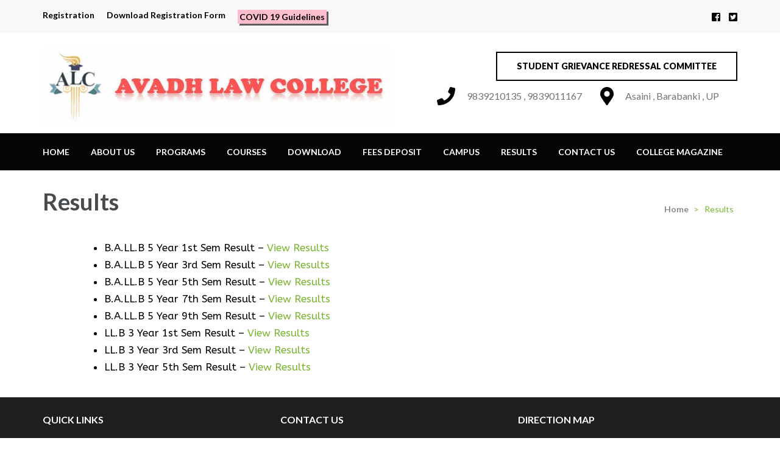

--- FILE ---
content_type: text/html; charset=UTF-8
request_url: http://avadhlawcollege.com/results/
body_size: 11829
content:
<!DOCTYPE html>
<html lang="en-US">
<head itemscope itemtype="http://schema.org/WebSite">
<meta charset="UTF-8">
<meta name="viewport" content="width=device-width, initial-scale=1">
<link rel="profile" href="http://gmpg.org/xfn/11">
<link rel="pingback" href="http://avadhlawcollege.com/xmlrpc.php">

<title>Results &#8211; Avadh Law College</title>
<meta name='robots' content='max-image-preview:large' />
<link rel='dns-prefetch' href='//fonts.googleapis.com' />
<link rel="alternate" type="application/rss+xml" title="Avadh Law College &raquo; Feed" href="http://avadhlawcollege.com/feed/" />
<link rel="alternate" type="application/rss+xml" title="Avadh Law College &raquo; Comments Feed" href="http://avadhlawcollege.com/comments/feed/" />
<script type="text/javascript">
window._wpemojiSettings = {"baseUrl":"https:\/\/s.w.org\/images\/core\/emoji\/14.0.0\/72x72\/","ext":".png","svgUrl":"https:\/\/s.w.org\/images\/core\/emoji\/14.0.0\/svg\/","svgExt":".svg","source":{"concatemoji":"http:\/\/avadhlawcollege.com\/wp-includes\/js\/wp-emoji-release.min.js?ver=6.2.8"}};
/*! This file is auto-generated */
!function(e,a,t){var n,r,o,i=a.createElement("canvas"),p=i.getContext&&i.getContext("2d");function s(e,t){p.clearRect(0,0,i.width,i.height),p.fillText(e,0,0);e=i.toDataURL();return p.clearRect(0,0,i.width,i.height),p.fillText(t,0,0),e===i.toDataURL()}function c(e){var t=a.createElement("script");t.src=e,t.defer=t.type="text/javascript",a.getElementsByTagName("head")[0].appendChild(t)}for(o=Array("flag","emoji"),t.supports={everything:!0,everythingExceptFlag:!0},r=0;r<o.length;r++)t.supports[o[r]]=function(e){if(p&&p.fillText)switch(p.textBaseline="top",p.font="600 32px Arial",e){case"flag":return s("\ud83c\udff3\ufe0f\u200d\u26a7\ufe0f","\ud83c\udff3\ufe0f\u200b\u26a7\ufe0f")?!1:!s("\ud83c\uddfa\ud83c\uddf3","\ud83c\uddfa\u200b\ud83c\uddf3")&&!s("\ud83c\udff4\udb40\udc67\udb40\udc62\udb40\udc65\udb40\udc6e\udb40\udc67\udb40\udc7f","\ud83c\udff4\u200b\udb40\udc67\u200b\udb40\udc62\u200b\udb40\udc65\u200b\udb40\udc6e\u200b\udb40\udc67\u200b\udb40\udc7f");case"emoji":return!s("\ud83e\udef1\ud83c\udffb\u200d\ud83e\udef2\ud83c\udfff","\ud83e\udef1\ud83c\udffb\u200b\ud83e\udef2\ud83c\udfff")}return!1}(o[r]),t.supports.everything=t.supports.everything&&t.supports[o[r]],"flag"!==o[r]&&(t.supports.everythingExceptFlag=t.supports.everythingExceptFlag&&t.supports[o[r]]);t.supports.everythingExceptFlag=t.supports.everythingExceptFlag&&!t.supports.flag,t.DOMReady=!1,t.readyCallback=function(){t.DOMReady=!0},t.supports.everything||(n=function(){t.readyCallback()},a.addEventListener?(a.addEventListener("DOMContentLoaded",n,!1),e.addEventListener("load",n,!1)):(e.attachEvent("onload",n),a.attachEvent("onreadystatechange",function(){"complete"===a.readyState&&t.readyCallback()})),(e=t.source||{}).concatemoji?c(e.concatemoji):e.wpemoji&&e.twemoji&&(c(e.twemoji),c(e.wpemoji)))}(window,document,window._wpemojiSettings);
</script>
<style type="text/css">
img.wp-smiley,
img.emoji {
	display: inline !important;
	border: none !important;
	box-shadow: none !important;
	height: 1em !important;
	width: 1em !important;
	margin: 0 0.07em !important;
	vertical-align: -0.1em !important;
	background: none !important;
	padding: 0 !important;
}
</style>
	<link rel='stylesheet' id='wp-block-library-css' href='http://avadhlawcollege.com/wp-includes/css/dist/block-library/style.min.css?ver=6.2.8' type='text/css' media='all' />
<link rel='stylesheet' id='classic-theme-styles-css' href='http://avadhlawcollege.com/wp-includes/css/classic-themes.min.css?ver=6.2.8' type='text/css' media='all' />
<style id='global-styles-inline-css' type='text/css'>
body{--wp--preset--color--black: #000000;--wp--preset--color--cyan-bluish-gray: #abb8c3;--wp--preset--color--white: #ffffff;--wp--preset--color--pale-pink: #f78da7;--wp--preset--color--vivid-red: #cf2e2e;--wp--preset--color--luminous-vivid-orange: #ff6900;--wp--preset--color--luminous-vivid-amber: #fcb900;--wp--preset--color--light-green-cyan: #7bdcb5;--wp--preset--color--vivid-green-cyan: #00d084;--wp--preset--color--pale-cyan-blue: #8ed1fc;--wp--preset--color--vivid-cyan-blue: #0693e3;--wp--preset--color--vivid-purple: #9b51e0;--wp--preset--gradient--vivid-cyan-blue-to-vivid-purple: linear-gradient(135deg,rgba(6,147,227,1) 0%,rgb(155,81,224) 100%);--wp--preset--gradient--light-green-cyan-to-vivid-green-cyan: linear-gradient(135deg,rgb(122,220,180) 0%,rgb(0,208,130) 100%);--wp--preset--gradient--luminous-vivid-amber-to-luminous-vivid-orange: linear-gradient(135deg,rgba(252,185,0,1) 0%,rgba(255,105,0,1) 100%);--wp--preset--gradient--luminous-vivid-orange-to-vivid-red: linear-gradient(135deg,rgba(255,105,0,1) 0%,rgb(207,46,46) 100%);--wp--preset--gradient--very-light-gray-to-cyan-bluish-gray: linear-gradient(135deg,rgb(238,238,238) 0%,rgb(169,184,195) 100%);--wp--preset--gradient--cool-to-warm-spectrum: linear-gradient(135deg,rgb(74,234,220) 0%,rgb(151,120,209) 20%,rgb(207,42,186) 40%,rgb(238,44,130) 60%,rgb(251,105,98) 80%,rgb(254,248,76) 100%);--wp--preset--gradient--blush-light-purple: linear-gradient(135deg,rgb(255,206,236) 0%,rgb(152,150,240) 100%);--wp--preset--gradient--blush-bordeaux: linear-gradient(135deg,rgb(254,205,165) 0%,rgb(254,45,45) 50%,rgb(107,0,62) 100%);--wp--preset--gradient--luminous-dusk: linear-gradient(135deg,rgb(255,203,112) 0%,rgb(199,81,192) 50%,rgb(65,88,208) 100%);--wp--preset--gradient--pale-ocean: linear-gradient(135deg,rgb(255,245,203) 0%,rgb(182,227,212) 50%,rgb(51,167,181) 100%);--wp--preset--gradient--electric-grass: linear-gradient(135deg,rgb(202,248,128) 0%,rgb(113,206,126) 100%);--wp--preset--gradient--midnight: linear-gradient(135deg,rgb(2,3,129) 0%,rgb(40,116,252) 100%);--wp--preset--duotone--dark-grayscale: url('#wp-duotone-dark-grayscale');--wp--preset--duotone--grayscale: url('#wp-duotone-grayscale');--wp--preset--duotone--purple-yellow: url('#wp-duotone-purple-yellow');--wp--preset--duotone--blue-red: url('#wp-duotone-blue-red');--wp--preset--duotone--midnight: url('#wp-duotone-midnight');--wp--preset--duotone--magenta-yellow: url('#wp-duotone-magenta-yellow');--wp--preset--duotone--purple-green: url('#wp-duotone-purple-green');--wp--preset--duotone--blue-orange: url('#wp-duotone-blue-orange');--wp--preset--font-size--small: 13px;--wp--preset--font-size--medium: 20px;--wp--preset--font-size--large: 36px;--wp--preset--font-size--x-large: 42px;--wp--preset--spacing--20: 0.44rem;--wp--preset--spacing--30: 0.67rem;--wp--preset--spacing--40: 1rem;--wp--preset--spacing--50: 1.5rem;--wp--preset--spacing--60: 2.25rem;--wp--preset--spacing--70: 3.38rem;--wp--preset--spacing--80: 5.06rem;--wp--preset--shadow--natural: 6px 6px 9px rgba(0, 0, 0, 0.2);--wp--preset--shadow--deep: 12px 12px 50px rgba(0, 0, 0, 0.4);--wp--preset--shadow--sharp: 6px 6px 0px rgba(0, 0, 0, 0.2);--wp--preset--shadow--outlined: 6px 6px 0px -3px rgba(255, 255, 255, 1), 6px 6px rgba(0, 0, 0, 1);--wp--preset--shadow--crisp: 6px 6px 0px rgba(0, 0, 0, 1);}:where(.is-layout-flex){gap: 0.5em;}body .is-layout-flow > .alignleft{float: left;margin-inline-start: 0;margin-inline-end: 2em;}body .is-layout-flow > .alignright{float: right;margin-inline-start: 2em;margin-inline-end: 0;}body .is-layout-flow > .aligncenter{margin-left: auto !important;margin-right: auto !important;}body .is-layout-constrained > .alignleft{float: left;margin-inline-start: 0;margin-inline-end: 2em;}body .is-layout-constrained > .alignright{float: right;margin-inline-start: 2em;margin-inline-end: 0;}body .is-layout-constrained > .aligncenter{margin-left: auto !important;margin-right: auto !important;}body .is-layout-constrained > :where(:not(.alignleft):not(.alignright):not(.alignfull)){max-width: var(--wp--style--global--content-size);margin-left: auto !important;margin-right: auto !important;}body .is-layout-constrained > .alignwide{max-width: var(--wp--style--global--wide-size);}body .is-layout-flex{display: flex;}body .is-layout-flex{flex-wrap: wrap;align-items: center;}body .is-layout-flex > *{margin: 0;}:where(.wp-block-columns.is-layout-flex){gap: 2em;}.has-black-color{color: var(--wp--preset--color--black) !important;}.has-cyan-bluish-gray-color{color: var(--wp--preset--color--cyan-bluish-gray) !important;}.has-white-color{color: var(--wp--preset--color--white) !important;}.has-pale-pink-color{color: var(--wp--preset--color--pale-pink) !important;}.has-vivid-red-color{color: var(--wp--preset--color--vivid-red) !important;}.has-luminous-vivid-orange-color{color: var(--wp--preset--color--luminous-vivid-orange) !important;}.has-luminous-vivid-amber-color{color: var(--wp--preset--color--luminous-vivid-amber) !important;}.has-light-green-cyan-color{color: var(--wp--preset--color--light-green-cyan) !important;}.has-vivid-green-cyan-color{color: var(--wp--preset--color--vivid-green-cyan) !important;}.has-pale-cyan-blue-color{color: var(--wp--preset--color--pale-cyan-blue) !important;}.has-vivid-cyan-blue-color{color: var(--wp--preset--color--vivid-cyan-blue) !important;}.has-vivid-purple-color{color: var(--wp--preset--color--vivid-purple) !important;}.has-black-background-color{background-color: var(--wp--preset--color--black) !important;}.has-cyan-bluish-gray-background-color{background-color: var(--wp--preset--color--cyan-bluish-gray) !important;}.has-white-background-color{background-color: var(--wp--preset--color--white) !important;}.has-pale-pink-background-color{background-color: var(--wp--preset--color--pale-pink) !important;}.has-vivid-red-background-color{background-color: var(--wp--preset--color--vivid-red) !important;}.has-luminous-vivid-orange-background-color{background-color: var(--wp--preset--color--luminous-vivid-orange) !important;}.has-luminous-vivid-amber-background-color{background-color: var(--wp--preset--color--luminous-vivid-amber) !important;}.has-light-green-cyan-background-color{background-color: var(--wp--preset--color--light-green-cyan) !important;}.has-vivid-green-cyan-background-color{background-color: var(--wp--preset--color--vivid-green-cyan) !important;}.has-pale-cyan-blue-background-color{background-color: var(--wp--preset--color--pale-cyan-blue) !important;}.has-vivid-cyan-blue-background-color{background-color: var(--wp--preset--color--vivid-cyan-blue) !important;}.has-vivid-purple-background-color{background-color: var(--wp--preset--color--vivid-purple) !important;}.has-black-border-color{border-color: var(--wp--preset--color--black) !important;}.has-cyan-bluish-gray-border-color{border-color: var(--wp--preset--color--cyan-bluish-gray) !important;}.has-white-border-color{border-color: var(--wp--preset--color--white) !important;}.has-pale-pink-border-color{border-color: var(--wp--preset--color--pale-pink) !important;}.has-vivid-red-border-color{border-color: var(--wp--preset--color--vivid-red) !important;}.has-luminous-vivid-orange-border-color{border-color: var(--wp--preset--color--luminous-vivid-orange) !important;}.has-luminous-vivid-amber-border-color{border-color: var(--wp--preset--color--luminous-vivid-amber) !important;}.has-light-green-cyan-border-color{border-color: var(--wp--preset--color--light-green-cyan) !important;}.has-vivid-green-cyan-border-color{border-color: var(--wp--preset--color--vivid-green-cyan) !important;}.has-pale-cyan-blue-border-color{border-color: var(--wp--preset--color--pale-cyan-blue) !important;}.has-vivid-cyan-blue-border-color{border-color: var(--wp--preset--color--vivid-cyan-blue) !important;}.has-vivid-purple-border-color{border-color: var(--wp--preset--color--vivid-purple) !important;}.has-vivid-cyan-blue-to-vivid-purple-gradient-background{background: var(--wp--preset--gradient--vivid-cyan-blue-to-vivid-purple) !important;}.has-light-green-cyan-to-vivid-green-cyan-gradient-background{background: var(--wp--preset--gradient--light-green-cyan-to-vivid-green-cyan) !important;}.has-luminous-vivid-amber-to-luminous-vivid-orange-gradient-background{background: var(--wp--preset--gradient--luminous-vivid-amber-to-luminous-vivid-orange) !important;}.has-luminous-vivid-orange-to-vivid-red-gradient-background{background: var(--wp--preset--gradient--luminous-vivid-orange-to-vivid-red) !important;}.has-very-light-gray-to-cyan-bluish-gray-gradient-background{background: var(--wp--preset--gradient--very-light-gray-to-cyan-bluish-gray) !important;}.has-cool-to-warm-spectrum-gradient-background{background: var(--wp--preset--gradient--cool-to-warm-spectrum) !important;}.has-blush-light-purple-gradient-background{background: var(--wp--preset--gradient--blush-light-purple) !important;}.has-blush-bordeaux-gradient-background{background: var(--wp--preset--gradient--blush-bordeaux) !important;}.has-luminous-dusk-gradient-background{background: var(--wp--preset--gradient--luminous-dusk) !important;}.has-pale-ocean-gradient-background{background: var(--wp--preset--gradient--pale-ocean) !important;}.has-electric-grass-gradient-background{background: var(--wp--preset--gradient--electric-grass) !important;}.has-midnight-gradient-background{background: var(--wp--preset--gradient--midnight) !important;}.has-small-font-size{font-size: var(--wp--preset--font-size--small) !important;}.has-medium-font-size{font-size: var(--wp--preset--font-size--medium) !important;}.has-large-font-size{font-size: var(--wp--preset--font-size--large) !important;}.has-x-large-font-size{font-size: var(--wp--preset--font-size--x-large) !important;}
.wp-block-navigation a:where(:not(.wp-element-button)){color: inherit;}
:where(.wp-block-columns.is-layout-flex){gap: 2em;}
.wp-block-pullquote{font-size: 1.5em;line-height: 1.6;}
</style>
<link rel='stylesheet' id='aps-animate-css-css' href='http://avadhlawcollege.com/wp-content/plugins/accesspress-social-icons/css/animate.css?ver=1.7.2' type='text/css' media='all' />
<link rel='stylesheet' id='aps-frontend-css-css' href='http://avadhlawcollege.com/wp-content/plugins/accesspress-social-icons/css/frontend.css?ver=1.7.2' type='text/css' media='all' />
<link rel='stylesheet' id='education-zone-style-css' href='http://avadhlawcollege.com/wp-content/themes/education-zone/style.css?ver=6.2.8' type='text/css' media='all' />
<link rel='stylesheet' id='school-zone-style-css' href='http://avadhlawcollege.com/wp-content/themes/school-zone/style.css?ver=1.0.3' type='text/css' media='all' />
<link rel='stylesheet' id='owl-carousel-css' href='http://avadhlawcollege.com/wp-content/themes/education-zone/css/owl.carousel.min.css?ver=6.2.8' type='text/css' media='all' />
<link rel='stylesheet' id='owl-theme-default-css' href='http://avadhlawcollege.com/wp-content/themes/education-zone/css/owl.theme.default.min.css?ver=6.2.8' type='text/css' media='all' />
<link rel='stylesheet' id='education-zone-google-fonts-css' href='//fonts.googleapis.com/css?family=Roboto%3A400%2C700%7CLato%3A400%2C900%2C700&#038;ver=6.2.8' type='text/css' media='all' />
<link rel='stylesheet' id='elementor-icons-css' href='http://avadhlawcollege.com/wp-content/plugins/elementor/assets/lib/eicons/css/elementor-icons.min.css?ver=5.18.0' type='text/css' media='all' />
<link rel='stylesheet' id='elementor-frontend-legacy-css' href='http://avadhlawcollege.com/wp-content/plugins/elementor/assets/css/frontend-legacy.min.css?ver=3.12.1' type='text/css' media='all' />
<link rel='stylesheet' id='elementor-frontend-css' href='http://avadhlawcollege.com/wp-content/plugins/elementor/assets/css/frontend.min.css?ver=3.12.1' type='text/css' media='all' />
<link rel='stylesheet' id='swiper-css' href='http://avadhlawcollege.com/wp-content/plugins/elementor/assets/lib/swiper/css/swiper.min.css?ver=5.3.6' type='text/css' media='all' />
<link rel='stylesheet' id='elementor-post-1879-css' href='http://avadhlawcollege.com/wp-content/uploads/elementor/css/post-1879.css?ver=1680855265' type='text/css' media='all' />
<link rel='stylesheet' id='font-awesome-css' href='http://avadhlawcollege.com/wp-content/plugins/elementor/assets/lib/font-awesome/css/font-awesome.min.css?ver=4.7.0' type='text/css' media='all' />
<link rel='stylesheet' id='elementor-global-css' href='http://avadhlawcollege.com/wp-content/uploads/elementor/css/global.css?ver=1680855265' type='text/css' media='all' />
<link rel='stylesheet' id='elementor-post-1285-css' href='http://avadhlawcollege.com/wp-content/uploads/elementor/css/post-1285.css?ver=1680941993' type='text/css' media='all' />
<link rel='stylesheet' id='google-fonts-1-css' href='https://fonts.googleapis.com/css?family=Roboto%3A100%2C100italic%2C200%2C200italic%2C300%2C300italic%2C400%2C400italic%2C500%2C500italic%2C600%2C600italic%2C700%2C700italic%2C800%2C800italic%2C900%2C900italic%7CRoboto+Slab%3A100%2C100italic%2C200%2C200italic%2C300%2C300italic%2C400%2C400italic%2C500%2C500italic%2C600%2C600italic%2C700%2C700italic%2C800%2C800italic%2C900%2C900italic%7CABeeZee%3A100%2C100italic%2C200%2C200italic%2C300%2C300italic%2C400%2C400italic%2C500%2C500italic%2C600%2C600italic%2C700%2C700italic%2C800%2C800italic%2C900%2C900italic&#038;display=auto&#038;ver=6.2.8' type='text/css' media='all' />
<link rel="preconnect" href="https://fonts.gstatic.com/" crossorigin><script type='text/javascript' src='http://avadhlawcollege.com/wp-includes/js/jquery/jquery.min.js?ver=3.6.4' id='jquery-core-js'></script>
<script type='text/javascript' src='http://avadhlawcollege.com/wp-includes/js/jquery/jquery-migrate.min.js?ver=3.4.0' id='jquery-migrate-js'></script>
<script type='text/javascript' src='http://avadhlawcollege.com/wp-content/plugins/accesspress-social-icons/js/frontend.js?ver=1.7.2' id='aps-frontend-js-js'></script>
<link rel="https://api.w.org/" href="http://avadhlawcollege.com/wp-json/" /><link rel="alternate" type="application/json" href="http://avadhlawcollege.com/wp-json/wp/v2/pages/1285" /><link rel="EditURI" type="application/rsd+xml" title="RSD" href="http://avadhlawcollege.com/xmlrpc.php?rsd" />
<link rel="wlwmanifest" type="application/wlwmanifest+xml" href="http://avadhlawcollege.com/wp-includes/wlwmanifest.xml" />
<meta name="generator" content="WordPress 6.2.8" />
<link rel="canonical" href="http://avadhlawcollege.com/results/" />
<link rel='shortlink' href='http://avadhlawcollege.com/?p=1285' />
		<!-- Custom Logo: hide header text -->
		<style id="custom-logo-css" type="text/css">
			.site-title, .site-description {
				position: absolute;
				clip: rect(1px, 1px, 1px, 1px);
			}
		</style>
		<link rel="alternate" type="application/json+oembed" href="http://avadhlawcollege.com/wp-json/oembed/1.0/embed?url=http%3A%2F%2Favadhlawcollege.com%2Fresults%2F" />
<link rel="alternate" type="text/xml+oembed" href="http://avadhlawcollege.com/wp-json/oembed/1.0/embed?url=http%3A%2F%2Favadhlawcollege.com%2Fresults%2F&#038;format=xml" />
<meta name="generator" content="Elementor 3.12.1; features: a11y_improvements, additional_custom_breakpoints; settings: css_print_method-external, google_font-enabled, font_display-auto">
<style type="text/css">.recentcomments a{display:inline !important;padding:0 !important;margin:0 !important;}</style><link rel="icon" href="http://avadhlawcollege.com/wp-content/uploads/2019/05/cropped-al-1-32x32.jpg" sizes="32x32" />
<link rel="icon" href="http://avadhlawcollege.com/wp-content/uploads/2019/05/cropped-al-1-192x192.jpg" sizes="192x192" />
<link rel="apple-touch-icon" href="http://avadhlawcollege.com/wp-content/uploads/2019/05/cropped-al-1-180x180.jpg" />
<meta name="msapplication-TileImage" content="http://avadhlawcollege.com/wp-content/uploads/2019/05/cropped-al-1-270x270.jpg" />
		<style type="text/css" id="wp-custom-css">
			.main-navigation li {
    float: left;
    position: relative;
    margin-left: 35px;
}

.menu-item-1586 {
	    background-color: #ff9bb69e !important;
    padding: 3px;
	  box-shadow: 3px 3px 0px 0px;
}

.site-header .header-bottom {
    background: #040404;
}

.site-header .apply-btn {
    border: 2px solid #000000;
    color: #000000;
}

.site-header .apply-btn:hover, .site-header .apply-btn:focus {
    background: #000000;
    color: #fff;
}

.main-navigation ul ul {
    background: #000000;
}

.site-footer {
    padding: 15px 0 5px;
}

.site-info {
    padding-top: 10px;
}

.site-header.header-two .form-section {
    display: none;
}

.mobile-header .apply-btn a {
    border-color: #0a0a0a;
    color: #000000;
}

#primary .page {
    padding-bottom: 44px;
    margin-bottom: 0px;
}


.mobile-menu .search-form {
    display: none;
}


.site-header .social-networks li a {
    color: #080808;
}

.site-header.header-two .info-box svg {
    color: #040404;
}
.site-header.header-two .header-top .secondary-nav ul li a {
    color: #000;
    padding: 0;
    font-weight: bolder;
}

.site-info .social-networks {
    margin-bottom: 28px;
    display: none;
}		</style>
		</head>

<body class="page-template page-template-elementor_header_footer page page-id-1285 wp-custom-logo no-banner full-width elementor-default elementor-template-full-width elementor-kit-1879 elementor-page elementor-page-1285" itemscope itemtype="http://schema.org/WebPage">
<svg xmlns="http://www.w3.org/2000/svg" viewBox="0 0 0 0" width="0" height="0" focusable="false" role="none" style="visibility: hidden; position: absolute; left: -9999px; overflow: hidden;" ><defs><filter id="wp-duotone-dark-grayscale"><feColorMatrix color-interpolation-filters="sRGB" type="matrix" values=" .299 .587 .114 0 0 .299 .587 .114 0 0 .299 .587 .114 0 0 .299 .587 .114 0 0 " /><feComponentTransfer color-interpolation-filters="sRGB" ><feFuncR type="table" tableValues="0 0.49803921568627" /><feFuncG type="table" tableValues="0 0.49803921568627" /><feFuncB type="table" tableValues="0 0.49803921568627" /><feFuncA type="table" tableValues="1 1" /></feComponentTransfer><feComposite in2="SourceGraphic" operator="in" /></filter></defs></svg><svg xmlns="http://www.w3.org/2000/svg" viewBox="0 0 0 0" width="0" height="0" focusable="false" role="none" style="visibility: hidden; position: absolute; left: -9999px; overflow: hidden;" ><defs><filter id="wp-duotone-grayscale"><feColorMatrix color-interpolation-filters="sRGB" type="matrix" values=" .299 .587 .114 0 0 .299 .587 .114 0 0 .299 .587 .114 0 0 .299 .587 .114 0 0 " /><feComponentTransfer color-interpolation-filters="sRGB" ><feFuncR type="table" tableValues="0 1" /><feFuncG type="table" tableValues="0 1" /><feFuncB type="table" tableValues="0 1" /><feFuncA type="table" tableValues="1 1" /></feComponentTransfer><feComposite in2="SourceGraphic" operator="in" /></filter></defs></svg><svg xmlns="http://www.w3.org/2000/svg" viewBox="0 0 0 0" width="0" height="0" focusable="false" role="none" style="visibility: hidden; position: absolute; left: -9999px; overflow: hidden;" ><defs><filter id="wp-duotone-purple-yellow"><feColorMatrix color-interpolation-filters="sRGB" type="matrix" values=" .299 .587 .114 0 0 .299 .587 .114 0 0 .299 .587 .114 0 0 .299 .587 .114 0 0 " /><feComponentTransfer color-interpolation-filters="sRGB" ><feFuncR type="table" tableValues="0.54901960784314 0.98823529411765" /><feFuncG type="table" tableValues="0 1" /><feFuncB type="table" tableValues="0.71764705882353 0.25490196078431" /><feFuncA type="table" tableValues="1 1" /></feComponentTransfer><feComposite in2="SourceGraphic" operator="in" /></filter></defs></svg><svg xmlns="http://www.w3.org/2000/svg" viewBox="0 0 0 0" width="0" height="0" focusable="false" role="none" style="visibility: hidden; position: absolute; left: -9999px; overflow: hidden;" ><defs><filter id="wp-duotone-blue-red"><feColorMatrix color-interpolation-filters="sRGB" type="matrix" values=" .299 .587 .114 0 0 .299 .587 .114 0 0 .299 .587 .114 0 0 .299 .587 .114 0 0 " /><feComponentTransfer color-interpolation-filters="sRGB" ><feFuncR type="table" tableValues="0 1" /><feFuncG type="table" tableValues="0 0.27843137254902" /><feFuncB type="table" tableValues="0.5921568627451 0.27843137254902" /><feFuncA type="table" tableValues="1 1" /></feComponentTransfer><feComposite in2="SourceGraphic" operator="in" /></filter></defs></svg><svg xmlns="http://www.w3.org/2000/svg" viewBox="0 0 0 0" width="0" height="0" focusable="false" role="none" style="visibility: hidden; position: absolute; left: -9999px; overflow: hidden;" ><defs><filter id="wp-duotone-midnight"><feColorMatrix color-interpolation-filters="sRGB" type="matrix" values=" .299 .587 .114 0 0 .299 .587 .114 0 0 .299 .587 .114 0 0 .299 .587 .114 0 0 " /><feComponentTransfer color-interpolation-filters="sRGB" ><feFuncR type="table" tableValues="0 0" /><feFuncG type="table" tableValues="0 0.64705882352941" /><feFuncB type="table" tableValues="0 1" /><feFuncA type="table" tableValues="1 1" /></feComponentTransfer><feComposite in2="SourceGraphic" operator="in" /></filter></defs></svg><svg xmlns="http://www.w3.org/2000/svg" viewBox="0 0 0 0" width="0" height="0" focusable="false" role="none" style="visibility: hidden; position: absolute; left: -9999px; overflow: hidden;" ><defs><filter id="wp-duotone-magenta-yellow"><feColorMatrix color-interpolation-filters="sRGB" type="matrix" values=" .299 .587 .114 0 0 .299 .587 .114 0 0 .299 .587 .114 0 0 .299 .587 .114 0 0 " /><feComponentTransfer color-interpolation-filters="sRGB" ><feFuncR type="table" tableValues="0.78039215686275 1" /><feFuncG type="table" tableValues="0 0.94901960784314" /><feFuncB type="table" tableValues="0.35294117647059 0.47058823529412" /><feFuncA type="table" tableValues="1 1" /></feComponentTransfer><feComposite in2="SourceGraphic" operator="in" /></filter></defs></svg><svg xmlns="http://www.w3.org/2000/svg" viewBox="0 0 0 0" width="0" height="0" focusable="false" role="none" style="visibility: hidden; position: absolute; left: -9999px; overflow: hidden;" ><defs><filter id="wp-duotone-purple-green"><feColorMatrix color-interpolation-filters="sRGB" type="matrix" values=" .299 .587 .114 0 0 .299 .587 .114 0 0 .299 .587 .114 0 0 .299 .587 .114 0 0 " /><feComponentTransfer color-interpolation-filters="sRGB" ><feFuncR type="table" tableValues="0.65098039215686 0.40392156862745" /><feFuncG type="table" tableValues="0 1" /><feFuncB type="table" tableValues="0.44705882352941 0.4" /><feFuncA type="table" tableValues="1 1" /></feComponentTransfer><feComposite in2="SourceGraphic" operator="in" /></filter></defs></svg><svg xmlns="http://www.w3.org/2000/svg" viewBox="0 0 0 0" width="0" height="0" focusable="false" role="none" style="visibility: hidden; position: absolute; left: -9999px; overflow: hidden;" ><defs><filter id="wp-duotone-blue-orange"><feColorMatrix color-interpolation-filters="sRGB" type="matrix" values=" .299 .587 .114 0 0 .299 .587 .114 0 0 .299 .587 .114 0 0 .299 .587 .114 0 0 " /><feComponentTransfer color-interpolation-filters="sRGB" ><feFuncR type="table" tableValues="0.098039215686275 1" /><feFuncG type="table" tableValues="0 0.66274509803922" /><feFuncB type="table" tableValues="0.84705882352941 0.41960784313725" /><feFuncA type="table" tableValues="1 1" /></feComponentTransfer><feComposite in2="SourceGraphic" operator="in" /></filter></defs></svg>    <div id="page" class="site">
                <div class="mobile-header">
            <div class="container">
                <div class="menu-opener">
                    <span></span>
                    <span></span>
                    <span></span>
                </div> <!-- menu-opener ends -->

                <div class="site-branding">
                    <div class="img-logo"><a href="http://avadhlawcollege.com/" class="custom-logo-link" rel="home"><img width="572" height="132" src="http://avadhlawcollege.com/wp-content/uploads/2019/05/cropped-aq1.jpg" class="custom-logo" alt="Avadh Law College" decoding="async" srcset="http://avadhlawcollege.com/wp-content/uploads/2019/05/cropped-aq1.jpg 572w, http://avadhlawcollege.com/wp-content/uploads/2019/05/cropped-aq1-300x69.jpg 300w" sizes="(max-width: 572px) 100vw, 572px" /></a></div><!-- .img-logo -->                    <div class="text-logo">
                                                <p class="site-title"><a href="http://avadhlawcollege.com/">Avadh Law College</a></p>
                                            </div>
                </div> <!-- site-branding ends -->
                
                                    <div class="apply-btn"><a href="http://avadhlawcollege.com/student-grievance-redressal-committee/">Student Grievance Redressal Committee</a></div>
                                </div> <!-- container ends -->

            <div class="mobile-menu">
                <form role="search" method="get" class="search-form" action="http://avadhlawcollege.com/">
				<label>
					<span class="screen-reader-text">Search for:</span>
					<input type="search" class="search-field" placeholder="Search &hellip;" value="" name="s" />
				</label>
				<input type="submit" class="search-submit" value="Search" />
			</form>
                <nav class="main-navigation" role="navigation">
                    <div class="menu-primary-menu-container"><ul id="primary-menu" class="menu"><li id="menu-item-22" class="menu-item menu-item-type-post_type menu-item-object-page menu-item-home menu-item-22"><a href="http://avadhlawcollege.com/">Home</a></li>
<li id="menu-item-24" class="menu-item menu-item-type-custom menu-item-object-custom menu-item-has-children menu-item-24"><a href="#">About Us</a>
<ul class="sub-menu">
	<li id="menu-item-271" class="menu-item menu-item-type-custom menu-item-object-custom menu-item-271"><a href="http://avadhlawcollege.com/introduction/">Introduction</a></li>
	<li id="menu-item-1162" class="menu-item menu-item-type-post_type menu-item-object-page menu-item-1162"><a href="http://avadhlawcollege.com/our-founder/">Our Founder</a></li>
	<li id="menu-item-272" class="menu-item menu-item-type-custom menu-item-object-custom menu-item-272"><a href="http://avadhlawcollege.com/mission-vision/">Mission &#038; Vision</a></li>
	<li id="menu-item-640" class="menu-item menu-item-type-post_type menu-item-object-page menu-item-640"><a href="http://avadhlawcollege.com/rules-regulations/">Rules &#038; Regulations</a></li>
	<li id="menu-item-274" class="menu-item menu-item-type-custom menu-item-object-custom menu-item-274"><a href="http://avadhlawcollege.com/lawyer-quotes/">Lawyer Quotes</a></li>
</ul>
</li>
<li id="menu-item-25" class="menu-item menu-item-type-custom menu-item-object-custom menu-item-has-children menu-item-25"><a href="#">Programs</a>
<ul class="sub-menu">
	<li id="menu-item-384" class="menu-item menu-item-type-post_type menu-item-object-page menu-item-384"><a href="http://avadhlawcollege.com/direct-admission/">Direct Admission</a></li>
	<li id="menu-item-396" class="menu-item menu-item-type-post_type menu-item-object-page menu-item-396"><a href="http://avadhlawcollege.com/eligibility/">Eligibility</a></li>
	<li id="menu-item-404" class="menu-item menu-item-type-post_type menu-item-object-page menu-item-404"><a href="http://avadhlawcollege.com/career-placement/">Career Placement</a></li>
	<li id="menu-item-412" class="menu-item menu-item-type-post_type menu-item-object-page menu-item-412"><a href="http://avadhlawcollege.com/career-prospectus/">Career Prospectus</a></li>
</ul>
</li>
<li id="menu-item-26" class="menu-item menu-item-type-custom menu-item-object-custom menu-item-has-children menu-item-26"><a href="#">Courses</a>
<ul class="sub-menu">
	<li id="menu-item-447" class="menu-item menu-item-type-post_type menu-item-object-page menu-item-447"><a href="http://avadhlawcollege.com/ll-b-three-year-programme/">LL.B THREE YEAR PROGRAMME</a></li>
	<li id="menu-item-743" class="menu-item menu-item-type-custom menu-item-object-custom menu-item-743"><a href="http://avadhlawcollege.com/b-a-l-l-b-5-years-course/">B.A LLB FIVE YEARS PROGRAMME</a></li>
</ul>
</li>
<li id="menu-item-524" class="menu-item menu-item-type-post_type menu-item-object-page menu-item-524"><a href="http://avadhlawcollege.com/download/">Download</a></li>
<li id="menu-item-762" class="menu-item menu-item-type-post_type menu-item-object-page menu-item-762"><a href="http://avadhlawcollege.com/deposit-fees/">Fees Deposit</a></li>
<li id="menu-item-28" class="menu-item menu-item-type-custom menu-item-object-custom menu-item-has-children menu-item-28"><a href="#">Campus</a>
<ul class="sub-menu">
	<li id="menu-item-538" class="menu-item menu-item-type-post_type menu-item-object-page menu-item-538"><a href="http://avadhlawcollege.com/class-room/">Class Room</a></li>
	<li id="menu-item-552" class="menu-item menu-item-type-post_type menu-item-object-page menu-item-552"><a href="http://avadhlawcollege.com/library/">Library</a></li>
	<li id="menu-item-573" class="menu-item menu-item-type-post_type menu-item-object-page menu-item-573"><a href="http://avadhlawcollege.com/computer-lab/">Computer Lab</a></li>
	<li id="menu-item-1145" class="menu-item menu-item-type-custom menu-item-object-custom menu-item-1145"><a href="http://avadhlawcollege.com/gallery-2/">Gallery</a></li>
	<li id="menu-item-581" class="menu-item menu-item-type-post_type menu-item-object-page menu-item-581"><a href="http://avadhlawcollege.com/seminar-hall/">Seminar Hall</a></li>
	<li id="menu-item-590" class="menu-item menu-item-type-post_type menu-item-object-page menu-item-590"><a href="http://avadhlawcollege.com/moot-court/">Moot Court</a></li>
	<li id="menu-item-598" class="menu-item menu-item-type-post_type menu-item-object-page menu-item-598"><a href="http://avadhlawcollege.com/legal-aid-clinic/">Legal Aid Clinic</a></li>
	<li id="menu-item-606" class="menu-item menu-item-type-post_type menu-item-object-page menu-item-606"><a href="http://avadhlawcollege.com/hostel/">Hostel</a></li>
	<li id="menu-item-615" class="menu-item menu-item-type-post_type menu-item-object-page menu-item-615"><a href="http://avadhlawcollege.com/playground/">PlayGround</a></li>
</ul>
</li>
<li id="menu-item-2009" class="menu-item menu-item-type-custom menu-item-object-custom menu-item-2009"><a target="_blank" rel="noopener" href="http://results.rmlauexams.in/Marks_Sheet/main.aspx">Results</a></li>
<li id="menu-item-1165" class="menu-item menu-item-type-custom menu-item-object-custom menu-item-1165"><a href="http://avadhlawcollege.com/contact-us/">Contact Us</a></li>
<li id="menu-item-2091" class="menu-item menu-item-type-custom menu-item-object-custom menu-item-has-children menu-item-2091"><a href="#">College Magazine</a>
<ul class="sub-menu">
	<li id="menu-item-2290" class="menu-item menu-item-type-custom menu-item-object-custom menu-item-2290"><a href="http://avadhlawcollege.com/wp-content/uploads/2025/01/Abhigyaan-Vol-1.pdf">Abhigyaan Vol-1</a></li>
	<li id="menu-item-2093" class="menu-item menu-item-type-custom menu-item-object-custom menu-item-2093"><a target="_blank" rel="noopener" href="http://avadhlawcollege.com/wp-content/uploads/2025/12/Abhigyaan-2.pdf">Abhigyaan Vol-2</a></li>
</ul>
</li>
</ul></div>                </nav><!-- #site-navigation -->
                                        <nav class="secondary-nav" role="navigation"> 
                            <div class="menu-registration-container"><ul id="secondary-menu" class="menu"><li id="menu-item-757" class="menu-item menu-item-type-custom menu-item-object-custom menu-item-757"><a target="_blank" rel="noopener" href="http://avadhlawcollege.com/registration/">Registration</a></li>
<li id="menu-item-1373" class="menu-item menu-item-type-custom menu-item-object-custom menu-item-1373"><a target="_blank" rel="noopener" href="http://avadhlawcollege.com/wp-content/uploads/2020/05/Registration-Form.pdf">Download Registration Form</a></li>
<li id="menu-item-1586" class="menu-item menu-item-type-custom menu-item-object-custom menu-item-1586"><a href="http://avadhlawcollege.com/covid-19-guildlines/">COVID 19 Guidelines</a></li>
</ul></div>                        </nav><!-- #site-navigation -->
                                           <div class="contact-info">
                        <a href="tel:98392101359839011167" class="tel-link">9839210135 , 9839011167</a><address>Asaini , Barabanki , UP</address>                        </div> <!-- contact-info ends -->
                    	<ul class="social-networks">
		        <li><a href="https://www.facebook.com/avadhlawcollege?mibextid=ZbWKwL" target="_blank" title="Facebook"><i class="fa fa-facebook-square"></i></a></li>
		        <li><a href="https://twitter.com/" target="_blank" title="Twitter"><i class="fa fa-twitter-square"></i></a></li>
        	</ul>
                </div>
        </div> <!-- mobile-header ends -->
        <header id="masthead" class="site-header header-two" role="banner">
            <div class="header-holder">
                                    <div class="header-top">
                        <div class="container">
                            <div class="top-links">
                                                                    <nav id="top-navigation" class="secondary-nav" role="navigation">                  
                                        <div class="menu-registration-container"><ul id="secondary-menu" class="menu"><li class="menu-item menu-item-type-custom menu-item-object-custom menu-item-757"><a target="_blank" rel="noopener" href="http://avadhlawcollege.com/registration/">Registration</a></li>
<li class="menu-item menu-item-type-custom menu-item-object-custom menu-item-1373"><a target="_blank" rel="noopener" href="http://avadhlawcollege.com/wp-content/uploads/2020/05/Registration-Form.pdf">Download Registration Form</a></li>
<li class="menu-item menu-item-type-custom menu-item-object-custom menu-item-1586"><a href="http://avadhlawcollege.com/covid-19-guildlines/">COVID 19 Guidelines</a></li>
</ul></div>
                                    </nav><!-- #site-navigation -->
                                                            </div>
							
                            	<ul class="social-networks">
		        <li><a href="https://www.facebook.com/avadhlawcollege?mibextid=ZbWKwL" target="_blank" title="Facebook"><i class="fa fa-facebook-square"></i></a></li>
		        <li><a href="https://twitter.com/" target="_blank" title="Twitter"><i class="fa fa-twitter-square"></i></a></li>
        	</ul>
                            </div>
                    </div>
                                <div class="header-m">
                    <div class="container">
                        <div class="site-branding">
                            <a href="http://avadhlawcollege.com/" class="custom-logo-link" rel="home"><img width="572" height="132" src="http://avadhlawcollege.com/wp-content/uploads/2019/05/cropped-aq1.jpg" class="custom-logo" alt="Avadh Law College" decoding="async" srcset="http://avadhlawcollege.com/wp-content/uploads/2019/05/cropped-aq1.jpg 572w, http://avadhlawcollege.com/wp-content/uploads/2019/05/cropped-aq1-300x69.jpg 300w" sizes="(max-width: 572px) 100vw, 572px" /></a>                            <div class="text-logo">

                                                                    <p class="site-title"><a href="http://avadhlawcollege.com/" rel="home">Avadh Law College</p>
                                 
                            </div><!-- .text-logo -->                   
                        </div><!-- .site-branding -->
                                                <a href="http://avadhlawcollege.com/student-grievance-redressal-committee/" class="apply-btn">Student Grievance Redressal Committee</a>
                                                    <div class="info-box">
                                <i class="fa fa-map-marker" aria-hidden="true"></i>
                                <span class="header-address">Asaini , Barabanki , UP</span>
                            </div>

                                                    <div class="info-box"> 
                                <i class="fa fa-phone" aria-hidden="true"></i>
                                <span>
                                <a class="header-phone" href="tel:98392101359839011167">9839210135 , 9839011167</a>                                </span>
                            </div>

                                            </div>
                </div>
            </div>
            <div class="sticky-holder"></div>  
            <div class="header-bottom">
                <div class="container">

                        <div id="mobile-header">
        <a id="responsive-menu-button" href="#sidr-main"><i class="fa fa-bars"></i></a>
    </div>    
    <nav id="site-navigation" class="main-navigation" role="navigation" itemscope itemtype="http://schema.org/SiteNavigationElement">
        <div class="menu-primary-menu-container"><ul id="primary-menu" class="menu"><li class="menu-item menu-item-type-post_type menu-item-object-page menu-item-home menu-item-22"><a href="http://avadhlawcollege.com/">Home</a></li>
<li class="menu-item menu-item-type-custom menu-item-object-custom menu-item-has-children menu-item-24"><a href="#">About Us</a>
<ul class="sub-menu">
	<li class="menu-item menu-item-type-custom menu-item-object-custom menu-item-271"><a href="http://avadhlawcollege.com/introduction/">Introduction</a></li>
	<li class="menu-item menu-item-type-post_type menu-item-object-page menu-item-1162"><a href="http://avadhlawcollege.com/our-founder/">Our Founder</a></li>
	<li class="menu-item menu-item-type-custom menu-item-object-custom menu-item-272"><a href="http://avadhlawcollege.com/mission-vision/">Mission &#038; Vision</a></li>
	<li class="menu-item menu-item-type-post_type menu-item-object-page menu-item-640"><a href="http://avadhlawcollege.com/rules-regulations/">Rules &#038; Regulations</a></li>
	<li class="menu-item menu-item-type-custom menu-item-object-custom menu-item-274"><a href="http://avadhlawcollege.com/lawyer-quotes/">Lawyer Quotes</a></li>
</ul>
</li>
<li class="menu-item menu-item-type-custom menu-item-object-custom menu-item-has-children menu-item-25"><a href="#">Programs</a>
<ul class="sub-menu">
	<li class="menu-item menu-item-type-post_type menu-item-object-page menu-item-384"><a href="http://avadhlawcollege.com/direct-admission/">Direct Admission</a></li>
	<li class="menu-item menu-item-type-post_type menu-item-object-page menu-item-396"><a href="http://avadhlawcollege.com/eligibility/">Eligibility</a></li>
	<li class="menu-item menu-item-type-post_type menu-item-object-page menu-item-404"><a href="http://avadhlawcollege.com/career-placement/">Career Placement</a></li>
	<li class="menu-item menu-item-type-post_type menu-item-object-page menu-item-412"><a href="http://avadhlawcollege.com/career-prospectus/">Career Prospectus</a></li>
</ul>
</li>
<li class="menu-item menu-item-type-custom menu-item-object-custom menu-item-has-children menu-item-26"><a href="#">Courses</a>
<ul class="sub-menu">
	<li class="menu-item menu-item-type-post_type menu-item-object-page menu-item-447"><a href="http://avadhlawcollege.com/ll-b-three-year-programme/">LL.B THREE YEAR PROGRAMME</a></li>
	<li class="menu-item menu-item-type-custom menu-item-object-custom menu-item-743"><a href="http://avadhlawcollege.com/b-a-l-l-b-5-years-course/">B.A LLB FIVE YEARS PROGRAMME</a></li>
</ul>
</li>
<li class="menu-item menu-item-type-post_type menu-item-object-page menu-item-524"><a href="http://avadhlawcollege.com/download/">Download</a></li>
<li class="menu-item menu-item-type-post_type menu-item-object-page menu-item-762"><a href="http://avadhlawcollege.com/deposit-fees/">Fees Deposit</a></li>
<li class="menu-item menu-item-type-custom menu-item-object-custom menu-item-has-children menu-item-28"><a href="#">Campus</a>
<ul class="sub-menu">
	<li class="menu-item menu-item-type-post_type menu-item-object-page menu-item-538"><a href="http://avadhlawcollege.com/class-room/">Class Room</a></li>
	<li class="menu-item menu-item-type-post_type menu-item-object-page menu-item-552"><a href="http://avadhlawcollege.com/library/">Library</a></li>
	<li class="menu-item menu-item-type-post_type menu-item-object-page menu-item-573"><a href="http://avadhlawcollege.com/computer-lab/">Computer Lab</a></li>
	<li class="menu-item menu-item-type-custom menu-item-object-custom menu-item-1145"><a href="http://avadhlawcollege.com/gallery-2/">Gallery</a></li>
	<li class="menu-item menu-item-type-post_type menu-item-object-page menu-item-581"><a href="http://avadhlawcollege.com/seminar-hall/">Seminar Hall</a></li>
	<li class="menu-item menu-item-type-post_type menu-item-object-page menu-item-590"><a href="http://avadhlawcollege.com/moot-court/">Moot Court</a></li>
	<li class="menu-item menu-item-type-post_type menu-item-object-page menu-item-598"><a href="http://avadhlawcollege.com/legal-aid-clinic/">Legal Aid Clinic</a></li>
	<li class="menu-item menu-item-type-post_type menu-item-object-page menu-item-606"><a href="http://avadhlawcollege.com/hostel/">Hostel</a></li>
	<li class="menu-item menu-item-type-post_type menu-item-object-page menu-item-615"><a href="http://avadhlawcollege.com/playground/">PlayGround</a></li>
</ul>
</li>
<li class="menu-item menu-item-type-custom menu-item-object-custom menu-item-2009"><a target="_blank" rel="noopener" href="http://results.rmlauexams.in/Marks_Sheet/main.aspx">Results</a></li>
<li class="menu-item menu-item-type-custom menu-item-object-custom menu-item-1165"><a href="http://avadhlawcollege.com/contact-us/">Contact Us</a></li>
<li class="menu-item menu-item-type-custom menu-item-object-custom menu-item-has-children menu-item-2091"><a href="#">College Magazine</a>
<ul class="sub-menu">
	<li class="menu-item menu-item-type-custom menu-item-object-custom menu-item-2290"><a href="http://avadhlawcollege.com/wp-content/uploads/2025/01/Abhigyaan-Vol-1.pdf">Abhigyaan Vol-1</a></li>
	<li class="menu-item menu-item-type-custom menu-item-object-custom menu-item-2093"><a target="_blank" rel="noopener" href="http://avadhlawcollege.com/wp-content/uploads/2025/12/Abhigyaan-2.pdf">Abhigyaan Vol-2</a></li>
</ul>
</li>
</ul></div>    </nav><!-- #site-navigation -->
                        
                    <div class="form-section">
                    <a href="#" id="search-btn"><i class="fa fa-search" aria-hidden="true"></i></a>
                        <div class="example">                       
                            <form role="search" method="get" class="search-form" action="http://avadhlawcollege.com/">
				<label>
					<span class="screen-reader-text">Search for:</span>
					<input type="search" class="search-field" placeholder="Search &hellip;" value="" name="s" />
				</label>
				<input type="submit" class="search-submit" value="Search" />
			</form>                        </div>
                    </div>
                </div>
            </div>
            
        </header>
        <div class="page-header">
		<div class="container">
	        
            <h1 class="page-title">Results</h1><div id="crumbs"><a href="http://avadhlawcollege.com">Home</a> <span class="separator">&gt;</span> <span class="current">Results</span></div>        
		</div>
	</div>
        <div id="content" class="site-content">
            <div class="container">
                <div class="row">
    		<div data-elementor-type="wp-post" data-elementor-id="1285" class="elementor elementor-1285">
						<div class="elementor-inner">
				<div class="elementor-section-wrap">
									<section class="elementor-section elementor-top-section elementor-element elementor-element-0f50f6a elementor-section-boxed elementor-section-height-default elementor-section-height-default" data-id="0f50f6a" data-element_type="section">
						<div class="elementor-container elementor-column-gap-default">
							<div class="elementor-row">
					<div class="elementor-column elementor-col-100 elementor-top-column elementor-element elementor-element-a4dbdca" data-id="a4dbdca" data-element_type="column">
			<div class="elementor-column-wrap elementor-element-populated">
							<div class="elementor-widget-wrap">
						<div class="elementor-element elementor-element-7231c7b elementor-widget elementor-widget-text-editor" data-id="7231c7b" data-element_type="widget" data-widget_type="text-editor.default">
				<div class="elementor-widget-container">
								<div class="elementor-text-editor elementor-clearfix">
				<ul>
 	<li>B.A.LL.B 5 Year 1st Sem Result &#8211; <a href="http://avadhlawcollege.com/wp-content/uploads/2021/07/1st-Sem-5-Year.pdf" target="_blank" rel="noopener">View Results</a></li>
 	<li>B.A.LL.B 5 Year 3rd Sem Result &#8211; <a href="http://avadhlawcollege.com/wp-content/uploads/2021/07/3rd-Sem-5-Year.pdf" target="_blank" rel="noopener">View Results</a></li>
 	<li>B.A.LL.B 5 Year 5th Sem Result &#8211; <a href="http://avadhlawcollege.com/wp-content/uploads/2021/07/5th-Sem-5-Year.pdf" target="_blank" rel="noopener">View Results</a></li>
 	<li>B.A.LL.B 5 Year 7th Sem Result &#8211; <a href="http://avadhlawcollege.com/wp-content/uploads/2021/07/7th-Sem-5-Year.pdf" target="_blank" rel="noopener">View Results</a></li>
 	<li>B.A.LL.B 5 Year 9th Sem Result &#8211; <a href="http://avadhlawcollege.com/wp-content/uploads/2021/07/9th-Sem-5-Year.pdf" target="_blank" rel="noopener">View Results</a></li>
 	<li>LL.B 3 Year 1st Sem Result &#8211; <a href="http://avadhlawcollege.com/wp-content/uploads/2021/07/1st-Sem-3-Year.pdf" target="_blank" rel="noopener">View Results</a></li>
 	<li>LL.B 3 Year 3rd Sem Result &#8211; <a href="http://avadhlawcollege.com/wp-content/uploads/2021/07/3rd-Sem-3-Year.pdf" target="_blank" rel="noopener">View Results</a></li>
 	<li>LL.B 3 Year 5th Sem Result &#8211; <a href="http://avadhlawcollege.com/wp-content/uploads/2021/07/5th-Sem-3-Year.pdf" target="_blank" rel="noopener">View Results</a></li>
 	
</ul>					</div>
						</div>
				</div>
						</div>
					</div>
		</div>
								</div>
					</div>
		</section>
				<section class="elementor-section elementor-top-section elementor-element elementor-element-6af3ecf elementor-hidden-desktop elementor-hidden-tablet elementor-hidden-phone elementor-section-boxed elementor-section-height-default elementor-section-height-default" data-id="6af3ecf" data-element_type="section">
						<div class="elementor-container elementor-column-gap-default">
							<div class="elementor-row">
					<div class="elementor-column elementor-col-100 elementor-top-column elementor-element elementor-element-482abab elementor-hidden-desktop elementor-hidden-tablet elementor-hidden-phone" data-id="482abab" data-element_type="column">
			<div class="elementor-column-wrap elementor-element-populated">
							<div class="elementor-widget-wrap">
						<div class="elementor-element elementor-element-31cc8e2 elementor-widget elementor-widget-text-editor" data-id="31cc8e2" data-element_type="widget" data-widget_type="text-editor.default">
				<div class="elementor-widget-container">
								<div class="elementor-text-editor elementor-clearfix">
				<ul>
 	<li>B.A.LL.B 5 Year 1st Sem Result &#8211; <a href="http://avadhlawcollege.com/wp-content/uploads/2020/06/B.A.LL_.B-5-Year-1st-Sem.pdf" target="_blank" rel="noopener">View Results</a></li>
 	<li>B.A.LL.B 5 Year 3rd Sem Result &#8211; <a href="http://avadhlawcollege.com/wp-content/uploads/2020/06/B.A.LL_.B-5-Year-3rd-Sem.pdf" target="_blank" rel="noopener">View Results</a></li>
 	<li>B.A.LL.B 5 Year 5th Sem Result &#8211; <a href="http://avadhlawcollege.com/wp-content/uploads/2020/06/B.A.LL_.B-5-Year-5th-Sem.pdf" target="_blank" rel="noopener">View Results</a></li>
 	<li>B.A.LL.B 5 Year 7th Sem Result &#8211; <a href="http://avadhlawcollege.com/wp-content/uploads/2020/06/B.A.LL_.B-5-Year-7th-Sem.pdf" target="_blank" rel="noopener">View Results</a></li>
 	<li>B.A.LL.B 5 Year 9th Sem Result &#8211; <a href="http://avadhlawcollege.com/wp-content/uploads/2020/06/B.A.LL_.B-5-Year-9th-Sem.pdf" target="_blank" rel="noopener">View Results</a></li>
 	<li>B.A.LL.B 5 Year 10th Sem Result &#8211; <a href="http://avadhlawcollege.com/wp-content/uploads/2020/06/B.A.LL_.B-5-Year-10th-Sem.pdf" target="_blank" rel="noopener">View Results</a></li>
 	<li>LL.B 3 Year 1st Sem Result &#8211; <a href="http://avadhlawcollege.com/wp-content/uploads/2020/06/LL.B-3-Year-1st-Sem.pdf" target="_blank" rel="noopener">View Results</a></li>
 	<li>LL.B 3 Year 3rd Sem Result &#8211; <a href="http://avadhlawcollege.com/wp-content/uploads/2020/06/LL.B-3-Year-3rd-Sem.pdf" target="_blank" rel="noopener">View Results</a></li>
 	<li>LL.B 3 Year 5th Sem Result &#8211; <a href="http://avadhlawcollege.com/wp-content/uploads/2020/06/LL.B-3-Year-5th-Sem.pdf" target="_blank" rel="noopener">View Results</a></li>
        <li>LL.B 3 Year 2nd Sem Result 2020 &#8211; <a href="http://avadhlawcollege.com/wp-content/uploads/2021/02/2nd-Sem.pdf" target="_blank" rel="noopener">View Results</a></li>
       <li>LL.B 3 Year 4th Sem Result 2020 &#8211; <a href="http://avadhlawcollege.com/wp-content/uploads/2021/02/4th-Sem.pdf" target="_blank" rel="noopener">View Results</a> 
       </li>
       <li>LL.B 3 Year 6th Sem Result 2020 &#8211; <a href="http://avadhlawcollege.com/wp-content/uploads/2021/02/6th-Sem.pdf" target="_blank" rel="noopener">View Results</a> 
       </li>
       <li>LL.B 5 Year 2nd Sem Result 2020 &#8211; <a href="http://avadhlawcollege.com/wp-content/uploads/2021/02/2nd-Sem-1.pdf" target="_blank" rel="noopener">View Results</a> 
       </li>
      <li>LL.B 5 Year 4th Sem Result 2020 &#8211; <a href="http://avadhlawcollege.com/wp-content/uploads/2021/02/4th-Sem-1.pdf" target="_blank" rel="noopener">View Results</a> 
       </li>
      <li>LL.B 5 Year 6th Sem Result 2020 &#8211; <a href="http://avadhlawcollege.com/wp-content/uploads/2021/02/6th-Sem-1.pdf" target="_blank" rel="noopener">View Results</a> 
      </li>
      <li>LL.B 5 Year 8th Sem Result 2020 &#8211; <a href="http://avadhlawcollege.com/wp-content/uploads/2021/02/8th-Sem.pdf" target="_blank" rel="noopener">View Results</a> 
       </li>
      <li>LL.B 5 Year 10th Sem Result 2020 &#8211; <a href="http://avadhlawcollege.com/wp-content/uploads/2021/02/10th-Sem.pdf" target="_blank" rel="noopener">View Results</a> 
      </li>


      


</ul>

					</div>
						</div>
				</div>
						</div>
					</div>
		</div>
								</div>
					</div>
		</section>
									</div>
			</div>
					</div>
		            </div>
        </div>
	</div><!-- #content -->

	<footer id="colophon" class="site-footer" role="contentinfo" itemscope itemtype="http://schema.org/WPFooter">
	    <div class="container">
	                  <div class="widget-area">
				<div class="row">
					
                                            <div class="col"><section id="nav_menu-2" class="widget widget_nav_menu"><h2 class="widget-title">Quick Links</h2><div class="menu-quick-links-container"><ul id="menu-quick-links" class="menu"><li id="menu-item-229" class="menu-item menu-item-type-post_type menu-item-object-page menu-item-home menu-item-229"><a href="http://avadhlawcollege.com/">Home</a></li>
<li id="menu-item-779" class="menu-item menu-item-type-post_type menu-item-object-page menu-item-779"><a href="http://avadhlawcollege.com/introduction/">Introduction</a></li>
<li id="menu-item-777" class="menu-item menu-item-type-post_type menu-item-object-page menu-item-777"><a href="http://avadhlawcollege.com/mission-vision/">Mission &#038; Vision</a></li>
<li id="menu-item-778" class="menu-item menu-item-type-post_type menu-item-object-page menu-item-778"><a href="http://avadhlawcollege.com/rules-regulations/">Rules &#038; Regulations</a></li>
<li id="menu-item-776" class="menu-item menu-item-type-post_type menu-item-object-page menu-item-776"><a href="http://avadhlawcollege.com/deposit-fees/">Fees Deposit</a></li>
<li id="menu-item-1144" class="menu-item menu-item-type-custom menu-item-object-custom menu-item-1144"><a href="http://avadhlawcollege.com/gallery-2/">Gallery</a></li>
<li id="menu-item-775" class="menu-item menu-item-type-post_type menu-item-object-page menu-item-775"><a href="http://avadhlawcollege.com/download/">Download</a></li>
<li id="menu-item-1293" class="menu-item menu-item-type-post_type menu-item-object-page current-menu-item page_item page-item-1285 current_page_item menu-item-1293"><a href="http://avadhlawcollege.com/results/" aria-current="page">Results</a></li>
<li id="menu-item-1185" class="menu-item menu-item-type-post_type menu-item-object-page menu-item-1185"><a href="http://avadhlawcollege.com/contact-us/">Contact Us</a></li>
</ul></div></section></div>                        
                     
                    
                                            <div class="col"><section id="custom_html-4" class="widget_text widget widget_custom_html"><h2 class="widget-title">Contact Us</h2><div class="textwidget custom-html-widget"><i class="fa fa-map-marker" aria-hidden="true"></i><span style="font-size: 16.5px;line-height: 20px;color: #9a9a9a;"> Main Faizabad - Lucknow Road , Asaini , Barabanki , UP</span>
<br>
<i class="fa fa-phone-square" aria-hidden="true"></i><span style="font-size: 16.5px;line-height: 20px;color: #9a9a9a;">
+919839210135 , +919839010135</span>
<br>
<i class="fa fa-envelope" aria-hidden="true"></i><span style="font-size: 16.5px;line-height: 20px;color: #9a9a9a;"> lawcollege.avadh25@gmail.com</span>
</div></section><section id="apsi_widget-2" class="widget widget_apsi_widget"><h2 class="widget-title">Social Icons</h2><div class="aps-social-icon-wrapper">
                    <div class="aps-group-horizontal">
                                    <div class="aps-each-icon icon-1-1" style='margin:px;' data-aps-tooltip='Follow Us' data-aps-tooltip-enabled="1" data-aps-tooltip-bg="#000" data-aps-tooltip-color="#fff">
                    <a href="https://www.facebook.com/avadhlawcollege?mibextid=ZbWKwL" target="_blank" class="aps-icon-link animated aps-tooltip" data-animation-class="bounce">
                                                <img src="http://avadhlawcollege.com/wp-content/plugins/accesspress-social-icons/icon-sets/png/set1/facebook.png" alt="Facebook"/>
                                            </a>
                    <span class="aps-icon-tooltip aps-icon-tooltip-bottom" style="display: none;"></span>
                    <style class="aps-icon-front-style">.icon-1-1 img{height:40px;width:40px;opacity:1;-moz-box-shadow:0px 0px 0px 0 ;-webkit-box-shadow:0px 0px 0px 0 ;box-shadow:0px 0px 0px 0 ;padding:px;}.icon-1-1 .aps-icon-tooltip:before{border-color:#000}</style>                </div>
                
                            <div class="aps-each-icon icon-1-2" style='margin:px;' data-aps-tooltip='Tweet Us' data-aps-tooltip-enabled="1" data-aps-tooltip-bg="#000" data-aps-tooltip-color="#fff">
                    <a href="https://twitter.com" target="_blank" class="aps-icon-link animated aps-tooltip" data-animation-class="bounce">
                                                <img src="http://avadhlawcollege.com/wp-content/plugins/accesspress-social-icons/icon-sets/png/set1/twitter.png" alt="Twitter"/>
                                            </a>
                    <span class="aps-icon-tooltip aps-icon-tooltip-bottom" style="display: none;"></span>
                    <style class="aps-icon-front-style">.icon-1-2 img{height:40px;width:40px;opacity:1;-moz-box-shadow:0px 0px 0px 0 ;-webkit-box-shadow:0px 0px 0px 0 ;box-shadow:0px 0px 0px 0 ;padding:px;}.icon-1-2 .aps-icon-tooltip:before{border-color:#000}</style>                </div>
                                </div>
                
            </div></section></div>                        
                     
                    
                                            <div class="col"><section id="custom_html-3" class="widget_text widget widget_custom_html"><h2 class="widget-title">Direction Map</h2><div class="textwidget custom-html-widget"><iframe src="https://www.google.com/maps/embed?pb=!1m18!1m12!1m3!1d3558.0578215605588!2d81.14365861504474!3d26.901659983132348!2m3!1f0!2f0!3f0!3m2!1i1024!2i768!4f13.1!3m3!1m2!1s0x39995ff3f3578101%3A0xbf520df18195f7c8!2sAvadh+Law+College!5e0!3m2!1sen!2sin!4v1557738735263!5m2!1sen!2sin" width="450" height="250" frameborder="0" style="border:0" allowfullscreen></iframe></div></section></div>                        
                                            				
				</div>
			</div>
                        
			<div class="site-info">
			    	<ul class="social-networks">
		        <li><a href="https://www.facebook.com/avadhlawcollege?mibextid=ZbWKwL" target="_blank" title="Facebook"><i class="fa fa-facebook-square"></i></a></li>
		        <li><a href="https://twitter.com/" target="_blank" title="Twitter"><i class="fa fa-twitter-square"></i></a></li>
        	</ul>
                        
                <p> 
                <span><span>Copyright ©2019 Avadh Law College  </span></span>    			    <span class="by">
                        | Developed By                        <a href="http://webitsolutionhub.com" rel="nofollow" target="_blank">WISH</a>.
                         <a href="" target="_blank"></a>                    </span>
                                    </p>
			</div><!-- .site-info -->
		</div>
	</footer><!-- #colophon -->
    <div class="footer-overlay"></div>
</div><!-- #page -->

<link rel='stylesheet' id='e-animations-css' href='http://avadhlawcollege.com/wp-content/plugins/elementor/assets/lib/animations/animations.min.css?ver=3.12.1' type='text/css' media='all' />
<script type='text/javascript' src='http://avadhlawcollege.com/wp-content/themes/school-zone/js/custom.js?ver=1.0.3' id='school-zone-custom-js-js'></script>
<script type='text/javascript' src='http://avadhlawcollege.com/wp-content/themes/education-zone/js/owl.carousel.min.js?ver=2.2.1' id='owl-carousel-js'></script>
<script type='text/javascript' src='http://avadhlawcollege.com/wp-content/themes/education-zone/js/waypoint.min.js?ver=2.0.3' id='waypoint-js'></script>
<script type='text/javascript' src='http://avadhlawcollege.com/wp-content/themes/education-zone/js/jquery.counterup.min.js?ver=1.0' id='jquery-counterup-js'></script>
<script type='text/javascript' src='http://avadhlawcollege.com/wp-content/themes/education-zone/js/all.min.js?ver=5.6.3' id='all-js'></script>
<script type='text/javascript' src='http://avadhlawcollege.com/wp-content/themes/education-zone/js/v4-shims.min.js?ver=5.6.3' id='v4-shims-js'></script>
<script type='text/javascript' id='education-zone-custom-js-extra'>
/* <![CDATA[ */
var education_zone_data = {"rtl":""};
/* ]]> */
</script>
<script type='text/javascript' src='http://avadhlawcollege.com/wp-content/themes/education-zone/js/custom.min.js?ver=1.0.3' id='education-zone-custom-js'></script>
<script type='text/javascript' src='http://avadhlawcollege.com/wp-content/plugins/elementor/assets/js/webpack.runtime.min.js?ver=3.12.1' id='elementor-webpack-runtime-js'></script>
<script type='text/javascript' src='http://avadhlawcollege.com/wp-content/plugins/elementor/assets/js/frontend-modules.min.js?ver=3.12.1' id='elementor-frontend-modules-js'></script>
<script type='text/javascript' src='http://avadhlawcollege.com/wp-content/plugins/elementor/assets/lib/waypoints/waypoints.min.js?ver=4.0.2' id='elementor-waypoints-js'></script>
<script type='text/javascript' src='http://avadhlawcollege.com/wp-includes/js/jquery/ui/core.min.js?ver=1.13.2' id='jquery-ui-core-js'></script>
<script type='text/javascript' src='http://avadhlawcollege.com/wp-content/plugins/elementor/assets/lib/swiper/swiper.min.js?ver=5.3.6' id='swiper-js'></script>
<script type='text/javascript' src='http://avadhlawcollege.com/wp-content/plugins/elementor/assets/lib/share-link/share-link.min.js?ver=3.12.1' id='share-link-js'></script>
<script type='text/javascript' src='http://avadhlawcollege.com/wp-content/plugins/elementor/assets/lib/dialog/dialog.min.js?ver=4.9.0' id='elementor-dialog-js'></script>
<script type='text/javascript' id='elementor-frontend-js-before'>
var elementorFrontendConfig = {"environmentMode":{"edit":false,"wpPreview":false,"isScriptDebug":false},"i18n":{"shareOnFacebook":"Share on Facebook","shareOnTwitter":"Share on Twitter","pinIt":"Pin it","download":"Download","downloadImage":"Download image","fullscreen":"Fullscreen","zoom":"Zoom","share":"Share","playVideo":"Play Video","previous":"Previous","next":"Next","close":"Close"},"is_rtl":false,"breakpoints":{"xs":0,"sm":480,"md":768,"lg":1025,"xl":1440,"xxl":1600},"responsive":{"breakpoints":{"mobile":{"label":"Mobile Portrait","value":767,"default_value":767,"direction":"max","is_enabled":true},"mobile_extra":{"label":"Mobile Landscape","value":880,"default_value":880,"direction":"max","is_enabled":false},"tablet":{"label":"Tablet Portrait","value":1024,"default_value":1024,"direction":"max","is_enabled":true},"tablet_extra":{"label":"Tablet Landscape","value":1200,"default_value":1200,"direction":"max","is_enabled":false},"laptop":{"label":"Laptop","value":1366,"default_value":1366,"direction":"max","is_enabled":false},"widescreen":{"label":"Widescreen","value":2400,"default_value":2400,"direction":"min","is_enabled":false}}},"version":"3.12.1","is_static":false,"experimentalFeatures":{"a11y_improvements":true,"additional_custom_breakpoints":true,"landing-pages":true},"urls":{"assets":"http:\/\/avadhlawcollege.com\/wp-content\/plugins\/elementor\/assets\/"},"swiperClass":"swiper-container","settings":{"page":[],"editorPreferences":[]},"kit":{"active_breakpoints":["viewport_mobile","viewport_tablet"],"global_image_lightbox":"yes","lightbox_enable_counter":"yes","lightbox_enable_fullscreen":"yes","lightbox_enable_zoom":"yes","lightbox_enable_share":"yes","lightbox_title_src":"title","lightbox_description_src":"description"},"post":{"id":1285,"title":"Results%20%E2%80%93%20Avadh%20Law%20College","excerpt":"","featuredImage":false}};
</script>
<script type='text/javascript' src='http://avadhlawcollege.com/wp-content/plugins/elementor/assets/js/frontend.min.js?ver=3.12.1' id='elementor-frontend-js'></script>
<script type='text/javascript' src='http://avadhlawcollege.com/wp-content/plugins/elementor/assets/js/preloaded-modules.min.js?ver=3.12.1' id='preloaded-modules-js'></script>

</body>
</html>


--- FILE ---
content_type: text/css
request_url: http://avadhlawcollege.com/wp-content/themes/school-zone/style.css?ver=1.0.3
body_size: 3384
content:
/*!
Theme Name: School Zone
Theme URI: https://raratheme.com/wordpress-themes/school-zone/
Author: Rara Theme
Author URI: http://raratheme.com/
Description: School Zone is a child theme of Education Zone free WordPress theme. School Zone is designed to suit special requirements of educational institutions like college, school, university, LMS, Training Center, Academy, Primary School, High school and Kindergarten. School Zone is very versatile and can be used to build various types of corporate and business websites. The theme is highly customizable with various features and personalization options. Like the parent theme, School Zone includes features like custom menu, attractive banner, stats counter, courses section, testimonial section, banner with Call-to-Action(CTA) button, and social media. The theme is SEO friendly with optimized codes, which make it easy for your site to rank on Google and other search engines. The theme is rigorously tested and optimized for speed and faster page load time and has a secure and clean code. The theme is also translation ready. Designed with visitor engagement in mind, School Zone helps you to easily and intuitively create professional and appealing websites. If your school, college or university needs an online home that is dynamic and multi-functional, this theme is a good place to start. Check the demo at https://demo.raratheme.com/school-zone/, documentation at http://raratheme.com/documentation/school-zone/, and get support at http://raratheme.com/support-ticket/.
Template: education-zone
Version: 1.0.3
License: GNU General Public License v2 or later
License URI: http://www.gnu.org/licenses/gpl-2.0.html
Text Domain: school-zone
Tags: blog, two-columns, right-sidebar, footer-widgets, custom-background, custom-header, custom-menu, featured-images, threaded-comments, translation-ready, full-width-template, education, theme-options, custom-logo, e-commerce, one-column, post-formats

This theme, like WordPress, is licensed under the GPL.
Use it to make something cool, have fun, and share what you've learned with others.

School Zone is based on Underscores http://underscores.me/, (C) 2012-2016 Automattic, Inc.
Underscores is distributed under the terms of the GNU GPL v2 or later.
*/

a{
    color: #79B530;
}

.site-header.header-two .header-top .container:after{
    display: none;
}

.site-header.header-two .header-top .container{
    display: flex;
    flex-wrap: wrap;
    align-items: center;
}

.site-header.header-two .header-top .secondary-nav{
    float: none;
    display: block;
    padding: 0;
}

.site-header.header-two .header-top .secondary-nav ul{
    display: flex;
    flex-wrap: wrap;
    width: 100%;
    background: none;
    font-size: 14px;
    line-height: 17px;
    position: unset;
    border-top: 0;
}

.site-header.header-two .header-top .secondary-nav ul li{
    border: 0;
    position: relative;
    margin-right: 20px;
}

.site-header.header-two .header-top .secondary-nav ul li:last-child{
    margin-right: 0;
}

.site-header.header-two .header-top .secondary-nav ul li a{
    color: #000;
    padding: 0;
}

.site-header.header-two .header-top .secondary-nav ul ul{
    position: absolute;
    top: 100%;
    left: -15px;
    width: 240px;
    background: #f8f8f8;
    padding-top: 15px;
    display: none;
}

.site-header.header-two .header-top .secondary-nav ul li:hover > ul{
    display: block;
}

.site-header.header-two .header-top .secondary-nav ul ul ul{
    left: 100%;
    top: 0;
    padding-top: 0;
}

.site-header.header-two .header-top .secondary-nav ul ul li a{
    padding: 10px 15px;
}

.site-header.header-two .header-top .top-links{
    margin: 0;
    flex-basis: 0;
    flex-grow: 1;
}

.site-header .social-networks {
    margin: 0;
    padding: 0;
    float: right;
    font-size: 0;
    line-height: 0;
}

.site-header .social-networks li {
    display: inline-block;
    margin-left: 14px;
    list-style: none;
    color: #7f7f7f;
    font-size: 16px;
    line-height: 18px;
}

.site-header .social-networks li a{
    color: #79B530;
    -webkit-transition: ease 0.2s;
    -moz-transition: ease 0.2s;
    transition: ease 0.2s;
}

.site-header .social-networks li a:hover {
    color: #7f7f7f;
}

.site-header.header-two .header-top {
	background: #f8f8f8;
	padding: 16px 0;
}

.site-header.header-two .main-navigation {
	float: left;
	width: auto;
}

.site-branding {
    float: left;
    display: flex;
    align-content: center;
}

.site-branding .custom-logo{
    margin-right: 15px;
}

.site-branding .site-title a{
    font-size: 26px;
    line-height: 29px;
    color: #79B530;
}

/*.site-branding*/

.site-header .apply-btn {
    border: 2px solid #79B530;
    color: #79B530;
    padding: 15px 32px;
    font-size: 14px;
    line-height: 14px;
    font-weight: 900;
    text-transform: uppercase;
    float: right;
    margin-top: 10px;
    transition: all 0.2s ease 0s;
}

.site-header .apply-btn:hover, 
.site-header .apply-btn:focus {
    background: #79B530;
    color: #fff;
}

.site-header.header-two .form-section {
	float: right;
	position: relative;
	padding: 16px 0;
}

.site-header.header-two .form-section svg {
	color: #fff;
    padding-left: 0;
}

.site-header.header-two .form-section .example {
	position: absolute;
	display: none;
	top: 100%;
	right: 0;
	z-index: 999;
	background: #3B9AD7;
}

.site-header.header-two .form-section .example form {
	width: 240px;
	height: 40px;
	padding: 5px 5px;
	box-shadow: 0 1px 0 0 #3B9AD7;
	background: #3B9AD7;
	border: 0;
}

.site-header.header-two .form-section .example form input[type="search"] {
	height: 100%;
	padding: 0 10px;
	background: none;
	width: 75%;
	float: left;
	color: #fff;
}

.site-header.header-two .form-section .example form input[type="submit"] {
	float: left;
	width: 35px;
	background: rgba(0, 0, 0, 0) url("images/search-icon.png") no-repeat scroll 12px 5px;
	border: 0;
    padding: 0;
    box-shadow: none;
    text-indent: 100%;
}

.site-header.header-two .info-box {
	float: right;
	/*width: 200px;*/
	overflow: hidden;
	font-size: 16px;
	line-height: 20px;
	font-weight: 300;
	margin-right: 30px;
	color: #747474;
	margin-top: 10px;
}

.site-header.header-two .info-box svg {
	display: inline-block;
	color: #79B530;
	font-size: 30px;
	margin-right: 16px;
	line-height: 32px;
    vertical-align: middle;
}

.site-header.header-two .info-box span {
	display: inline-block;
	vertical-align: middle;
}

.site-header.header-two .info-box span a {
	color: #747474;
	display: block;
}

.site-header.header-two .info-box span a:hover {
	color: #79B530;
}

.site-header.header-two #mobile-header {
	padding: 20px 0;
	float: left;
}

.site-header.header-two #mobile-header svg {
	color: #fff;
}

.site-header.header-two .form-section .example form input[type="submit"] {
	width: 30px;
}

.site-header .header-bottom{
    background: #79B530;
}

.main-navigation ul ul{
    background: #79B530;
}

.site-header.header-two .form-section .example form{
    background: #79B530;
    box-shadow: 0 1px 0 0 #79B530;
}

.banner{
    position: relative;
}

.banner:after{
    content: '';
    position: absolute;
    top: 0;
    left: 0;
    width: 100%;
    height: 100%;
    background: rgba(0, 0, 0, 0.5);
}

.banner .banner-text{
    z-index: 1;
    top: 50%;
    -webkit-transform: translateY(-50%);
    -moz-transform: translateY(-50%);
    transform: translateY(-50%);
    height: auto;
}

.banner .banner-text .text{
    max-width: 650px;
    width: 100%;
    margin: 0 auto;
    text-align: center;
    color: #fff;
}

.banner img{
    width: 100%;
    height: 692px;
    object-fit: cover;
}

.banner .banner-text .title,
.banner .banner-text .text span{
    font-size: 50px;
    line-height: 62px;
    margin: 0 0 15px;
    color: #fff;
    font-weight: 700;
    letter-spacing: 0;
    text-transform: none;
}

.banner .banner-text .btn-holder .btn-free-inquiry,
.banner .banner-text .text .course-link{
    font-size: 16px;
    line-height: 25px;
    color: #fff;
    border: 2px solid #79B530;
    background: #79B530;
    text-transform: uppercase;
    display: inline-block;
    padding: 10px 23px;
    margin: 0 7px;
    font-weight: 400;
    -webkit-transition: ease 0.2s;
    -moz-transition: ease 0.2s;
    transition: ease 0.2s;
}

.banner .banner-text .btn-holder .btn-free-inquiry:hover,
.banner .banner-text .btn-holder .btn-free-inquiry:focus,
.banner .banner-text .text .course-link:hover,
.banner .banner-text .text .course-link:focus{
    text-decoration: none;
    background: none;
}

.banner .banner-text .btn-holder .btn-view-service{
    font-size: 16px;
    line-height: 25px;
    color: #fff;
    border: 2px solid #fff;
    background: none;
    text-transform: uppercase;
    display: inline-block;
    padding: 10px 23px;
    margin: 0 7px;
    -webkit-transition: ease 0.2s;
    -moz-transition: ease 0.2s;
    transition: ease 0.2s;
}

.banner .banner-text .btn-holder .btn-view-service:hover,
.banner .banner-text .btn-holder .btn-view-service:focus{
    text-decoration: none;
    background: #fff;
    color: #79B530;
}

.video-banner .wp-custom-header {
    position: relative;
    padding-bottom: 56.25%; /* 16:9 */
    padding-top: 25px;
    height: 0;
}

.video-banner iframe,
.video-banner video {
    position: absolute;
    top: 0;
    left: 0;
    width: 100%;
    height: 100%;
}

.banner .wp-custom-header-video-button{
    position: absolute;
    bottom: 40px;
    left: 20px;
    z-index: 2;
    padding: 0;
    margin: 0;
    background: none;
    border: 0;
    border-radius: 0;
    font-size: 0;
    box-shadow: none;
    text-shadow: none;
}

.banner .wp-custom-header-video-play:after{
    content: '\f04b';
    font-family: 'FontAwesome';
    color: #fff;
    font-size: 30px;
}

.banner .wp-custom-header-video-pause:after{
    content: '\f04c';
    font-family: 'FontAwesome';
    color: #fff;
    font-size: 30px;
}

.thumb-text li .box-1{
    background: #4886FF;
}

.thumb-text li .box-2{
    background: #FF6F6F;
}

.thumb-text li .box-3{
    background: #B5D56A;
}

.thumb-text li .box-4{
    background: #F88147;
}

.featured-courses ul li .image-holder .description .learn-more{
    border: 2px solid #79B530;
    background: #79B530;
    -webkit-transition: ease 0.2s;
    -moz-transition: ease 0.2s;
    transition: ease 0.2s;
}

.featured-courses ul li .image-holder .description .learn-more:hover,
.featured-courses ul li .image-holder .description .learn-more:focus{
    background: none;
    color: #79B530;
}

.theme .theme-description .apply:hover,
.theme .theme-description .apply:focus{
    background: #79B530;
    border-color: #79B530;
}

.choose-us .col h3 a:hover,
.choose-us .col h3 a:focus{
    color: #79B530;
}

.latest-events .learn-more{
    background: #79B530;
    border: 2px solid #79B530;
    -webkit-transition: ease 0.2s;
    -moz-transition: ease 0.2s;
    transition: ease 0.2s;
}

.latest-events .learn-more:hover,
.latest-events .learn-more:focus{
    background: none;
}

.search-section{
    background: #79B530;
}

.search-section form input[type="submit"]{
    color: #79B530;
}

#crumbs{
    color: #79B530; 
}

.widget-area .widget form input[type="submit"],
.page-header form input[type="submit"]{
    background-color: #79B530;
}

#primary .read-more{
    border: 2px solid #79B530;
    background: #79B530;
    -webkit-transition: ease 0.2s;
    -moz-transition: ease 0.2s;
    transition: ease 0.2s;
}

#primary .read-more:hover,
#primary .read-more:focus{
    background: none;
    color: #79B530;
}

.navigation.pagination .page-numbers.current,
.navigation.pagination .page-numbers:hover,
.navigation.pagination .page-numbers:focus{
    border-color: #79B530;
    color: #79B530;
}

.error404 .not-found span{
    color: #79B530;
}

.error404 .homepage{
    background: #79B530;
    border: 2px solid #79B530;
    -webkit-transition: ease 0.2s;
    -moz-transition: ease 0.2s;
    transition: ease 0.2s;
}

.error404 .homepage:hover,
.error404 .homepage:focus{
    background: none;
    color: #79B530;
}

.welcome-note .col h3 {
    color: #79B530;
}

#mobile-header-2 {
    display: block;
}

@media only screen and (min-width: 991.5px) {
    #mobile-header-2 {
        display: none;
    }
}

@media only screen and (max-width: 991px){
    #top-navigation{
        display: none;
    }

    .site-branding{
        width: 100%;
    }

    .site-header.header-two .info-box{
        float: left;
    }

    .thumb-text li{
        width: 100%;
    }

    .mobile-header .apply-btn a{
        border-color: #79B530;
        color: #79B530;
    }

    .mobile-header .apply-btn a:hover,
    .mobile-header .apply-btn a:focus{
        background: #79B530;
    }

    .mobile-menu .main-navigation ul li a:hover,
    .mobile-menu .main-navigation ul li a:focus,
    .mobile-menu .main-navigation ul li:hover > a,
    .mobile-menu .main-navigation ul li:focus > a,
    .mobile-menu .main-navigation ul .current-menu-item > a,
    .mobile-menu .main-navigation ul .current-menu-ancestor > a,
    .mobile-menu .main-navigation ul .current_page_item > a,
    .mobile-menu .main-navigation ul .current_page_ancestor > a,
    .mobile-menu .secondary-nav ul li a:hover,
    .mobile-menu .secondary-nav ul li a:focus,
    .mobile-menu .secondary-nav ul li:hover > a,
    .mobile-menu .secondary-nav ul li:focus > a,
    .mobile-menu .secondary-nav ul .current-menu-item > a,
    .mobile-menu .secondary-nav ul .current-menu-ancestor > a,
    .mobile-menu .secondary-nav ul .current_page_item > a,
    .mobile-menu .secondary-nav ul .current_page_ancestor > a,
    .mobile-menu .contact-info a:hover,
    .mobile-menu .contact-info a:focus{
        color: #79B530;
    }

    .mobile-menu .social-networks li a:hover,
    .mobile-menu .social-networks li a:focus{
        background: #79B530;
        border-color: #79B530;
    }
}

@media only screen and (max-width: 767px){
    .site-header .apply-btn{
        float: left;
    }

    .site-header.header-two .info-box{
        width: 100%;
    }

    .site-header .form-section{
        width: auto;
    }
}


--- FILE ---
content_type: text/css
request_url: http://avadhlawcollege.com/wp-content/uploads/elementor/css/post-1285.css?ver=1680941993
body_size: 282
content:
.elementor-1285 .elementor-element.elementor-element-7231c7b{text-align:left;color:#000000;font-family:"ABeeZee", Sans-serif;font-size:17px;}.elementor-1285 .elementor-element.elementor-element-31cc8e2{text-align:left;color:#000000;font-family:"ABeeZee", Sans-serif;font-size:17px;}